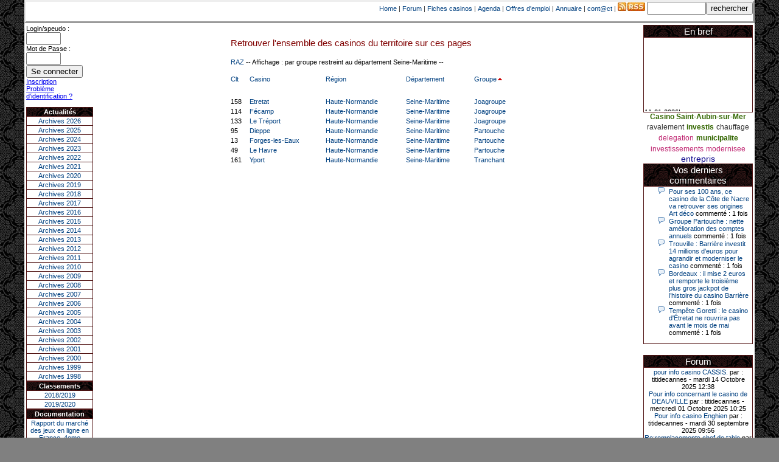

--- FILE ---
content_type: text/html; charset=1252
request_url: https://lescasinos.org/ficheCasino.php?or=4&regi=&dep=Seine-Maritime&gro=
body_size: 5993
content:
<HTML><head><META http-equiv="Content-Type" content="text/html; charset=iso-8859-1"><TITLE>Les fiches casinos,selectionner un établissement, trie par région,département,groupe et par classement</TITLE><meta name='description' content='Les Fiches Casinos'><meta name='keywords' content='Tous les casinos,région,département,ville,station balnéaire,groupe,classement,produit,brut,casinotier'><link rel=stylesheet type='text/css' href='style.css'><script type='text/javascript' src='https://apis.google.com/js/plusone.js'>  {lang: 'fr'}</script><!-- Global site tag (gtag.js) - Google Analytics -->
<script async src="https://www.googletagmanager.com/gtag/js?id=G-SS6JLH2P5B"></script>
<script>
  window.dataLayer = window.dataLayer || [];
  function gtag(){dataLayer.push(arguments);}
  gtag('js', new Date());

  gtag('config', 'G-SS6JLH2P5B');
</script>
</HEAD><div id='global'><DIV STYLE=border-style:outset align=right><form action='recherche.php' method='post'>

    <A font class=normal href="index.php">Home</A>&nbsp;|&nbsp;<A font class=normal href="forum.php?fo=forum">Forum</A> |&nbsp;<A font class=normal href="ficheCasino.php">Fiches casinos</A> |&nbsp;<A font class=normal href="agenda.php">Agenda</A>&nbsp;|&nbsp;<A font class=normal href="offre_emploi.php">Offres d'emploi</A>&nbsp;|&nbsp;<A font class=normal href="link.php">Annuaire</A>&nbsp;|&nbsp;<A font class=normal href="contact.php">cont@ct</A>&nbsp;|&nbsp;<a href="http://www.lescasinos.org/rss/flux.xml"><img src="images/rss.jpg"></A>

<form name='rechercheac'><input type='text' SIZE='10' name='requete' value=><input type='submit' value='rechercher'></form></DIV>

<table border=0 ><TR><TD  align='left' valign='top'>

            <table class=blk border=0 width=110 style="border-style:outset">
                <font class=normal>
                <form id="conn" method="post" action="">  <label for="login">Login/speudo :<BR></label><input type="text" id="login" name="login" size="5"/><BR>  <label for="pass">Mot de Passe :<BR></label><input type="password" id="pass" name="pass" size="5" />  <input type="submit" id="submit" name="submit" value="Se connecter" /></form><BR><A  href=inscription.php>Inscription</A><BR><A font class=petit href=oubli_mot_de_passe.php>Problème d'identification ?</A><BR>
                <BR><TR><TH>Actualités</TH></TR>
                <TD><Center><A href='index.php?annee=2026'>Archives 2026</A></center></TD></TR><TD><Center><A href='index.php?annee=2025'>Archives 2025</A></center></TD></TR><TD><Center><A href='index.php?annee=2024'>Archives 2024</A></center></TD></TR><TD><Center><A href='index.php?annee=2023'>Archives 2023</A></center></TD></TR><TD><Center><A href='index.php?annee=2022'>Archives 2022</A></center></TD></TR><TD><Center><A href='index.php?annee=2021'>Archives 2021</A></center></TD></TR><TD><Center><A href='index.php?annee=2020'>Archives 2020</A></center></TD></TR><TD><Center><A href='index.php?annee=2019'>Archives 2019</A></center></TD></TR><TD><Center><A href='index.php?annee=2018'>Archives 2018</A></center></TD></TR><TD><Center><A href='index.php?annee=2017'>Archives 2017</A></center></TD></TR><TD><Center><A href='index.php?annee=2016'>Archives 2016</A></center></TD></TR><TD><Center><A href='index.php?annee=2015'>Archives 2015</A></center></TD></TR><TD><Center><A href='index.php?annee=2014'>Archives 2014</A></center></TD></TR><TD><Center><A href='index.php?annee=2013'>Archives 2013</A></center></TD></TR><TD><Center><A href='index.php?annee=2012'>Archives 2012</A></center></TD></TR><TD><Center><A href='index.php?annee=2011'>Archives 2011</A></center></TD></TR><TD><Center><A href='index.php?annee=2010'>Archives 2010</A></center></TD></TR><TD><Center><A href='index.php?annee=2009'>Archives 2009</A></center></TD></TR><TD><Center><A href='index.php?annee=2008'>Archives 2008</A></center></TD></TR><TD><Center><A href='index.php?annee=2007'>Archives 2007</A></center></TD></TR><TD><Center><A href='index.php?annee=2006'>Archives 2006</A></center></TD></TR><TD><Center><A href='index.php?annee=2005'>Archives 2005</A></center></TD></TR><TD><Center><A href='index.php?annee=2004'>Archives 2004</A></center></TD></TR><TD><Center><A href='index.php?annee=2003'>Archives 2003</A></center></TD></TR><TD><Center><A href='index.php?annee=2002'>Archives 2002</A></center></TD></TR><TD><Center><A href='index.php?annee=2001'>Archives 2001</A></center></TD></TR><TD><Center><A href='index.php?annee=2000'>Archives 2000</A></center></TD></TR><TD><Center><A href='index.php?annee=1999'>Archives 1999</A></center></TD></TR><TD><Center><A href='index.php?annee=1998'>Archives 1998</A></center></TD></TR></table>
                <table class=blk ALIGN="center" width=110><TR><TH>
                            Classements</TH></TR>
                    <Tr><TD><Center><A  href="ficheCasino.php?or=19">2018/2019</Center></TD></Tr>
                <Tr><TD><Center><A  href="ficheCasino.php?or=20">2019/2020</Center></TD></Tr>
                    
                </Table>
                <table class=blk border=0 width=110><TR><TH>
                            Documentation</TH></TR>
                    <Tr><TD style='border-style:outset' ALIGN="center"><A  href="https://drive.google.com/file/d/1TRorKhpQhb6juc8FedsgbrNvwRdZnTjB/view?usp=sharing" target="_blank">Rapport du marché des jeux en ligne en France, 4eme trimestre 2020 - 18/03/2021</A></TR></TD>
<Tr><TD style='border-style:outset' ALIGN="center"><A  href="/url.php?id=87" target="_blank">Cour des comptes - La régulation des jeux d’argent et de hasard</A></TR></TD>


<Tr><TD style='border-style:outset' ALIGN="center"><A  href="/url.php?id=85" target="_blank">Décret n° 2015-669 du 15 juin 2015 relatif aux prélèvements sur le produit des jeux dans les casinos</A></TR></TD>

<Tr><TD style='border-style:outset' ALIGN="center"><A  href="/url.php?id=84" target="_blank">Arrêté du 15 mai 2015 modifiant les dispositions de l’arrêté du 14 mai 2007 relatif à la réglementation des jeux dans les casinos</A></TR></TD>
<Tr><TD style='border-style:outset' ALIGN="center"><A  href="/url.php?id=83" target="_blank">Décret no 2015-540 du 15 mai 2015 modifiant la liste des jeux autorisés dans les casinos fixée par l’article D.321-13 du code de la sécurité intérieure</A></TR></TD>
<Tr><TD style='border-style:outset' ALIGN="center"><A  href="/url.php?id=79" target="_blank">Arrêté du 30 décembre 2014 modifiant les dispositions de l’arrêté du 14 mai 2007</A></TR></TD>

<Tr><TD style='border-style:outset' ALIGN="center"><A  href="/url.php?id=80" target="_blank">Décret no 2014-1726 du 30 décembre 2014 modifiant la liste des jeux autorisés
dans les casinos fixée par l’article D. 321-13 du code de la sécurité intérieure </A></TR></TD>

<Tr><TD style='border-style:outset' ALIGN="center"><A  href="/url.php?id=81" target="_blank">Décret no 2014-1724 du 30 décembre 2014 relatif à la réglementation des jeux dans les casinos</A></TR></TD>

			<Tr><TD style='border-style:outset' ALIGN="center"><A  href="/url.php?id=75" target="_blank">Les jeux d’argent en France - Avril 2014</A></TR></TD>

			<Tr><TD style='border-style:outset' ALIGN="center"><A  href="/url.php?id=74" target="_blank">Arrêté du 6 décembre 2013 modifiant les dispositions
de l’arrêté du 14 mai 2007 relatif à la réglementation des jeux dans les casinos</A></TR></TD>
                    <Tr><TD style='border-style:outset' ALIGN="center"><A  href="/url.php?id=73" target="_blank">Arjel - Rapport d'activité 2012</A></TR></TD>
                    <Tr><TD style='border-style:outset' ALIGN="center"><A  href="/url.php?id=72" target="_blank">Arjel Mars 2013</BR/>Régulation du secteur des jeux en ligne et nouvelles technologies</A></TR></TD>
                    <Tr><TD style='border-style:outset' ALIGN="center"><A  href="/url.php?id=71" target="_blank">Arrêté du 28 février 2013 modifiant l'arrêté du 29 octobre 2010 relatif aux modalités
d'encaissement, de recouvrement et de contrôle des prélèvements spécifiques aux jeux de
casinos</A></TR></TD>
                    <Tr><TD style='border-style:outset' ALIGN="center"><A  href="/url.php?id=70" target="_blank">Arrêté du 14 février 2013 modifiant les dispositions de l'arrêté du 14 mai 2007
relatif à la réglementation des jeux dans les casinos</A></TR></TD>
		    <Tr><TD style='border-style:outset' ALIGN="center"><A  href="/url.php?id=66" target="_blank">Décret no 2012-685 du 7 mai 2012 modifiant le décret no 59-1489 du 22 décembre 1959
portant réglementation des jeux dans les casinos des stations balnéaires, thermales
et climatiques</A></TR></TD>
		    <Tr><TD style='border-style:outset' ALIGN="center"><A  href="/url.php?id=65" target="_blank">Rapport d'information de M. François TRUCY, fait au nom de la commission des finances
                                n° 17 (2011-2012) - 12 octobre 2011</A></TR></TD>

                    <Tr><TD style='border-style:outset' ALIGN="center"><A  href="/url.php?id=64" target="_blank">Les niveaux et pratiques des jeux
                                de hasard et d’argent en 2010</A></TR></TD>
                    <Tr><TD style='border-style:outset' ALIGN="center"><A  href="/url.php?id=62" target="_blank">Décret no 2011-906 du 29 juillet 2011 modifiant le décret no 59-1489 du 22 décembre 1959
                                portant réglementation des jeux dans les casinos des stations balnéaires, thermales et
                                climatiques</A></TR></TD>
                    <Tr><TD style='border-style:outset' ALIGN="center"><A  href="/url.php?id=58" target="_blank">Décret no 2010-605 du 4 juin 2010 relatif à la proportion maximale des sommes versées
                                en moyenne aux joueurs par les opérateurs agréés de paris hippiques et de paris sportifs en
                                ligne</A></TR></TD>
                    <Tr><TD style='border-style:outset' ALIGN="center"><A  href="/url.php?id=57" target="_blank">LOI no 2010-476 du 12 mai 2010 relative à l’ouverture à la concurrence
                                et à la régulation du secteur des jeux d’argent et de hasard en ligne</A></TR></TD>
                    <Tr><TD style='border-style:outset' ALIGN="center"><A  href="/url.php?id=56" target="_blank">Fédération Suisse des Casinos - Rapport 2009</A></TR></TD>
                    <Tr><TD style='border-style:outset' ALIGN="center"><A  href="/url.php?id=53" target="_blank">Arrêté du 29 juillet 2009 relatif à la réglementation des jeux dans les casinos </A></TR></TD>
                    <Tr><TD style='border-style:outset' ALIGN="center"><A  href="/url.php?id=54" target="_blank">Projet de Loi du 30 mars 2009 relatif à l’ouverture à la concurrence et à la régulation du secteur des jeux d’argent et de hasard en ligne</A></TR></TD>

                    <Tr><TD style='border-style:outset' ALIGN="center"><A  href="/url.php?id=50" target="_blank">Arrêté du 24 décembre 2008 relatif à la réglementation des jeux dans les casinos</A></TR></TD>

                    <Tr><TD style='border-style:outset' ALIGN="center"><A  href="/url.php?id=45" target="_blank">Rapport Bauer - Juin 2008 - Jeux en ligne et menaces criminelles</A></TR></TD>

                    <Tr><TD style='border-style:outset' ALIGN="center"><A  href="/url.php?id=43" target="_blank">Rapport Durieux - MARS 2008 - Rapport de la mission sur l’ouverture du marché des jeux d’argent et de hasard</A></TR></TD>
                    <Tr><TD style='border-style:outset' ALIGN="center"><A  href="/url.php?id=42" target="_blank">Rapport d'information du 6 février 2008 - le monopole des jeux au regard des règles communautaires</A></TR></TD>
                    <Tr><TD style='border-style:outset' ALIGN="center"><A  href="/url.php?id=39" target="_blank">Étude de législation comparée n° 180 - décembre 2007 - Les instances de contrôle du secteur des jeux</A></TR></TD>
                    <Tr><TD style='border-style:outset' ALIGN="center"><A  href="/url.php?id=26" target="_blank">Arrêté du 14 mai 2007 relatif à la réglementation des jeux dans les casinos (JO du 17 mai 2007)</A></TR></TD>
                    <Tr><TD style='border-style:outset' ALIGN="center"><A  href="/url.php?id=20" target="_blank">Loi n° 2007-297 du 5 mars 2007 relative à la prévention de la délinquance</A></TR></TD>

                    <Tr><TD style='border-style:outset' ALIGN="center"><A  href="/url.php?id=21" target="_blank">Décret no 2006-1595 du 13 décembre 2006 modifiant le décret no 59-1489
                                du 22 décembre 1959 et relatif aux casinos</A></TR></TD>
                    <Tr><TD style='border-style:outset' ALIGN="center"><A  href="/url.php?id=17" target="_blank">Décret n° 2006- 1386 du 15 novembre 2006</A></TR></TD>
                    <Tr><TD style='border-style:outset' ALIGN="center"><A  href="/url.php?id=18" target="_blank">Rapport Trucy<BR><BR>Evolution des jeux de hasard
                            </A></TR></TD></TABLE>


        </TD><TD width=100% align='left' valign='top'>

<BR><TABLE  align=center font class=normal >
<TR><td colspan=4 rowspan=1><font class='sous_titre'>Retrouver l'ensemble des casinos du territoire sur ces pages<BR><BR><A font class=normal href=ficheCasino.php>RAZ</A><font class=normal>  -- Affichage :  par groupe restreint au département  Seine-Maritime --<BR><BR></TD></TR><TR><TD><A font class='normal'href=ficheCasino.php?or=19&regi=&dep=Seine-Maritime&gro=> Clt </A></TD><TD><A font class='normal'href=ficheCasino.php?or=1&regi=&dep=Seine-Maritime&gro=>Casino</A></TD><TD><A font class='normal'href=ficheCasino.php?or=2&regi=&dep=Seine-Maritime&gro=>Région</A></TD><TD><A font class='normal'href=ficheCasino.php?or=3&regi=&dep=Seine-Maritime&gro=>Département</A></TD><TD><A font class='normal'href=ficheCasino.php?or=4&regi=&dep=Seine-Maritime&gro=>Groupe</A><img src='images/or.png'></TD></TR><TR font class=sous_titre>
         <TD>&nbsp;</TD>
         <TD>&nbsp;</TD>
         <TD>&nbsp;</TD>
         <TD>&nbsp;</TD>
</TR><TR><TD>158</TD><TD><A font class=normal Href=casino.php?id=64>Etretat</A></TD><TD></A><A font class=normal href="ficheCasino.php?regi=Haute-Normandie"><span title="Restreindre à cette région">Haute-Normandie</SPAN></A></TD><TD><A font class=normal href="ficheCasino.php?dep=Seine-Maritime"><span title="Restreindre à ce département">Seine-Maritime</SPAN></A></TD><TD><A font class=normal href="ficheCasino.php?or=4&gro=Joagroupe"><span title="Restreindre à ce groupe">Joagroupe</SPAN></A></TD></TR><TR><TD>114</TD><TD><A font class=normal Href=casino.php?id=66>Fécamp</A></TD><TD></A><A font class=normal href="ficheCasino.php?regi=Haute-Normandie"><span title="Restreindre à cette région">Haute-Normandie</SPAN></A></TD><TD><A font class=normal href="ficheCasino.php?dep=Seine-Maritime"><span title="Restreindre à ce département">Seine-Maritime</SPAN></A></TD><TD><A font class=normal href="ficheCasino.php?or=4&gro=Joagroupe"><span title="Restreindre à ce groupe">Joagroupe</SPAN></A></TD></TR><TR><TD>133</TD><TD><A font class=normal Href=casino.php?id=98>Le Tréport</A></TD><TD></A><A font class=normal href="ficheCasino.php?regi=Haute-Normandie"><span title="Restreindre à cette région">Haute-Normandie</SPAN></A></TD><TD><A font class=normal href="ficheCasino.php?dep=Seine-Maritime"><span title="Restreindre à ce département">Seine-Maritime</SPAN></A></TD><TD><A font class=normal href="ficheCasino.php?or=4&gro=Joagroupe"><span title="Restreindre à ce groupe">Joagroupe</SPAN></A></TD></TR><TR><TD>95</TD><TD><A font class=normal Href=casino.php?id=59>Dieppe</A></TD><TD></A><A font class=normal href="ficheCasino.php?regi=Haute-Normandie"><span title="Restreindre à cette région">Haute-Normandie</SPAN></A></TD><TD><A font class=normal href="ficheCasino.php?dep=Seine-Maritime"><span title="Restreindre à ce département">Seine-Maritime</SPAN></A></TD><TD><A font class=normal href="ficheCasino.php?or=4&gro=Partouche"><span title="Restreindre à ce groupe">Partouche</SPAN></A></TD></TR><TR><TD>13</TD><TD><A font class=normal Href=casino.php?id=68>Forges-les-Eaux</A></TD><TD></A><A font class=normal href="ficheCasino.php?regi=Haute-Normandie"><span title="Restreindre à cette région">Haute-Normandie</SPAN></A></TD><TD><A font class=normal href="ficheCasino.php?dep=Seine-Maritime"><span title="Restreindre à ce département">Seine-Maritime</SPAN></A></TD><TD><A font class=normal href="ficheCasino.php?or=4&gro=Partouche"><span title="Restreindre à ce groupe">Partouche</SPAN></A></TD></TR><TR><TD>49</TD><TD><A font class=normal Href=casino.php?id=190>Le Havre</A></TD><TD></A><A font class=normal href="ficheCasino.php?regi=Haute-Normandie"><span title="Restreindre à cette région">Haute-Normandie</SPAN></A></TD><TD><A font class=normal href="ficheCasino.php?dep=Seine-Maritime"><span title="Restreindre à ce département">Seine-Maritime</SPAN></A></TD><TD><A font class=normal href="ficheCasino.php?or=4&gro=Partouche"><span title="Restreindre à ce groupe">Partouche</SPAN></A></TD></TR><TR><TD>161</TD><TD><A font class=normal Href=casino.php?id=167>Yport</A></TD><TD></A><A font class=normal href="ficheCasino.php?regi=Haute-Normandie"><span title="Restreindre à cette région">Haute-Normandie</SPAN></A></TD><TD><A font class=normal href="ficheCasino.php?dep=Seine-Maritime"><span title="Restreindre à ce département">Seine-Maritime</SPAN></A></TD><TD><A font class=normal href="ficheCasino.php?or=4&gro=Tranchant"><span title="Restreindre à ce groupe">Tranchant</SPAN></A></TD></TR></table></center><BR><Center></TD><TD  VALIGN="top" ALIGN="right">

<table class=blk border=0 width=180><TR><TH><font class=blanc>En bref</TH></TR><TR><TD><marquee behavior='scroll' direction='up' style='text-align:center' height='120' scrollamount='1' scrolldelay='0' onmouseover='this.stop()' onmouseout='this.start()' ><font class=normal><div align='left'><br><B><Font class=petit></B><BR>11-01-2026|<p>Dimanche 11 janvier, en soirée, une cliente retraitée de 78 ans, habitant Trémuson, a eu l’énorme surprise de décrocher un méga jackpot.
</p><p>
Elle n’a misé que 88 centimes sur une machine à sous et a remporté 4_ 239 €?!
</p><BR><BR><B><Font class=petit></B><BR>10-01-2026|<p><b>Au « Kasino » de Fréhel, une vacancière a décroché le jackpot en misant seulement 68 centimes. Elle remporte plus de 44 640 € grâce à la machine à sous « Jin Ji Bao Xi ».
</B></p><p>
En ce début d’année 2026, le plus gros jackpot du « Kasino » de Fréhel a été décroché. Samedi 10 janvier en début de soirée, l’heureuse gagnante, qui souhaite garder l’anonymat, a remporté plus de 44 640 € sur la machine à sous « Jin Ji Bao Xi », installée en février 2025. La cliente, en vacances dans la région, a misé 0,68 € avant de remporter la somme. Un membre du comité de direction, Flavie Jehan, lui a remis le gain.
</p><BR><BR><B><Font class=petit></B><BR>15-03-2025|<p>Le joueur a tenté sa chance sur une machine à sous “Jin Ji Bao Xi, Il avait misé 6,80 euros pour son coup gagnant et remporte un jackpot de 55 196 euros.</p><BR><BR><B><Font class=petit></B><BR>04-03-2025|<p>Ce lundi 3 mars, un joueur a remporté 55.757 euros sur une machine du casino Barrière, en mettant en jeu la plus petite mise possible. Un beau coup du sort qui va l’aider à faire l’acquisition d’un bien immobilier</p><BR><BR><B><Font class=petit></B><BR>26-02-2025|<p>Le record du plus gros jackpot de l’histoire du casino de Cayeux-sur-Mer est tombé, dimanche, vers 17 heures. Une « fidèle cliente », décrit l’établissement, a remporté 57 060 euros en misant 2 euros</p><BR><BR></FONT></marquee></TD></TR></TABLE>
<center><A font class=tag-2 href=rechercheT.php?q=Casino+Saint-Aubin-sur-Mer>Casino Saint-Aubin-sur-Mer</A> <A font class=tag-4 href=rechercheT.php?q=ravalement>ravalement</A> <A font class=tag-2 href=rechercheT.php?q=investis>investis</A> <A font class=tag-4 href=rechercheT.php?q=chauffage>chauffage</A> <A font class=tag-3 href=rechercheT.php?q=delegation>delegation</A> <A font class=tag-2 href=rechercheT.php?q=municipalite>municipalite</A> <A font class=tag-3 href=rechercheT.php?q=investissements>investissements</A> <A font class=tag-3 href=rechercheT.php?q=modernisee>modernisee</A> <A font class=tag-1 href=rechercheT.php?q=entrepris>entrepris</A> <table class=blk border=0 width=180><TR><TH><font class=blanc>Vos derniers commentaires</TH></TR><TR><TD><style>
ul.com{
  list-style-image: url('images/com.png');
  
}

ul.star{
  list-style-image: url('images/star1.gif');
  
}
</style>
<UL class='com'><LI><A Font class='petit' href='actualites.php?id=5619'>Pour ses 100 ans, ce casino de la Côte de Nacre va retrouver ses origines Art déco</A><font class='petit'> commenté : 1 fois</font></LI><LI><A Font class='petit' href='actualites.php?id=5618'>Groupe Partouche : nette amélioration des comptes annuels</A><font class='petit'> commenté : 1 fois</font></LI><LI><A Font class='petit' href='actualites.php?id=5614'>Trouville : Barrière investit 14 millions d'euros pour agrandir et moderniser le casino</A><font class='petit'> commenté : 1 fois</font></LI><LI><A Font class='petit' href='actualites.php?id=5615'>Bordeaux : il mise 2 euros et remporte le troisième plus gros jackpot de l’histoire du casino Barrière</A><font class='petit'> commenté : 1 fois</font></LI><LI><A Font class='petit' href='actualites.php?id=5617'>Tempête Goretti : le casino d'Étretat ne rouvrira pas avant le mois de mai</A><font class='petit'> commenté : 1 fois</font></LI></UL></TD></TR></TAble><BR/><table class=blk border=0 width=180><TR><TH><font class=blanc>Forum</TH></TR><TR><TD><Center><A Font class=petit href='message.php?id=114&debut=0&page=0'>pour info casino CASSIS.</A><font class=petit> par : titidecannes - mardi 14 Octobre 2025 12:38</font></center><Center><A Font class=petit href='message.php?id=113&debut=0&page=0'>Pour info concernant le casino de DEAUVILLE</A><font class=petit> par : titidecannes - mercredi 01 Octobre 2025 10:25</font></center><Center><A Font class=petit href='message.php?id=112&debut=0&page=0'>Pour info casino Enghien</A><font class=petit> par : titidecannes - mardi 30 septembre 2025 09:56</font></center><Center><A Font class=petit href='message.php?id=111&debut=0&page=0'>Re:remplacements chef de table</A><font class=petit> par : Lucas93 - samedi 28 juin 2025 11:01</font></center><Center><A Font class=petit href='message.php?id=110&debut=0&page=0'>Re:remplacements chef de table</A><font class=petit> par : Lucas93 - jeudi 26 juin 2025 21:45</font></center><Center><A Font class=petit href='message.php?id=105&debut=0&page=0'>remplacements chef de table</A><font class=petit> par : alexasshark - vendredi 23 août 2024 15:53</font></center><Center><A Font class=petit href='message.php?id=104&debut=0&page=0'>Re:Cherche fan de casinos comme moi</A><font class=petit> par : eric57 - jeudi 06 juillet 2023 22:12</font></center><Center><A Font class=petit href='message.php?id=103&debut=0&page=0'>Casino de Fort Mahon (Somme)</A><font class=petit> par : titidecannes - mercredi 05 juillet 2023 11:00</font></center><Center><A Font class=petit href='message.php?id=102&debut=0&page=0'>Re:Baisse chiffre d'affaire casino Enghien</A><font class=petit> par : Callie Strong - mardi 29 novembre 2022 13:00</font></center><Center><A Font class=petit href='message.php?id=94&debut=0&page=0'>Re:nouveau directeur PASINO LE Havre </A><font class=petit> par : titidecannes - jeudi 02 juin 2022 11:03</font></center></TD></TR></TAble><!--<table  border=0 width=180><TR><TD align=center>
<HR>
<a href="https://twitter.com/lescasinos_org" class="twitter-follow-button" data-show-count="false">Follow @lescasinos_org</a>
<script>!function(d,s,id){var js,fjs=d.getElementsByTagName(s)[0],p=/^http:/.test(d.location)?'http':'https';if(!d.getElementById(id)){js=d.createElement(s);js.id=id;js.src=p+'://platform.twitter.com/widgets.js';fjs.parentNode.insertBefore(js,fjs);}}(document, 'script', 'twitter-wjs');</script>
<br /><iframe src='//www.facebook.com/plugins/like.php?href=http%3A%2F%2Fwww.lescasinos.org&amp;send=false&amp;layout=button_count&amp;width=450&amp;show_faces=true&amp;action=like&amp;colorscheme=light&amp;font=arial&amp;height=21' scrolling='no' frameborder='0' style='border:none; overflow:hidden; width:90px; height:21px;' allowTransparency='true'></iframe>
<HR>

</TD></TR></table>
-->
<table border=0 width=180><TR><TD></TD></TR></Table><Center><FIELDSET> <LEGEND> Agenda </LEGEND><Font class=normal>Ev?nement ?<BR/> Merci de nous contacter</FIELDSET>
 </TD></TR></TABLE> 
 
<Center><HR width=80%>
<A font class=normal href="index.php">Home</A>&nbsp;|&nbsp;<A font class=normal href="ficheCasino.php">Fiches casinos</A>&nbsp;|&nbsp;<A font class=normal href="agenda.php">Agenda</A>&nbsp;|&nbsp;<A font class=normal href="offre_emploi.php">Offres d'emploi</A>&nbsp;|&nbsp;<A font class=normal href="link.php">Annuaire</A>&nbsp;|&nbsp;<A font class=normal href="contact.php">cont@ct</A><BR><HR width="80%"></center><BR>
<P align=center><A href="https://anj.fr/ts/demande-interdiction" target="_blank"><B>Vous pensez avoir un problême avec le jeu ?</B><BR>
Vous rencontrez des difficultés avec le jeu et vous souhaitez arrêter le jeu ?<BR/> Vous avez la possibilité de vous protéger en demandant votre interdiction volontaire de jeux auprés de l'ANJ.<BR/> Cette démarche est strictement confidentielle et personnelle.
</A></P><BR/>
</Div>

</HTML>
